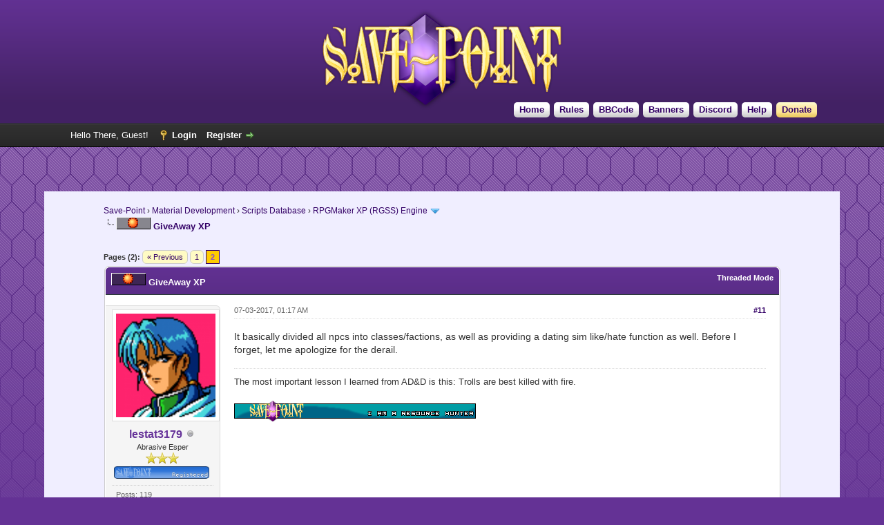

--- FILE ---
content_type: text/html; charset=UTF-8
request_url: https://www.save-point.org/thread-6635-page-2.html
body_size: 7659
content:
<!DOCTYPE html PUBLIC "-//W3C//DTD XHTML 1.0 Transitional//EN" "http://www.w3.org/TR/xhtml1/DTD/xhtml1-transitional.dtd">
<html xml:lang="en" lang="en" xmlns="http://www.w3.org/1999/xhtml">
<head>
<title>GiveAway XP</title>

<link rel="alternate" type="application/rss+xml" title="Latest Threads (RSS 2.0)" href="https://www.save-point.org/syndication.php" />
<link rel="alternate" type="application/atom+xml" title="Latest Threads (Atom 1.0)" href="https://www.save-point.org/syndication.php?type=atom1.0" />
<meta http-equiv="Content-Type" content="text/html; charset=UTF-8" />
<meta http-equiv="Content-Script-Type" content="text/javascript" />
<script type="text/javascript" src="https://www.save-point.org/jscripts/jquery.js?ver=1823"></script>
<script type="text/javascript" src="https://www.save-point.org/jscripts/jquery.plugins.min.js?ver=1821"></script>
<script type="text/javascript" src="https://www.save-point.org/jscripts/general.js?ver=1827"></script>

<link type="text/css" rel="stylesheet" href="https://www.save-point.org/cache/themes/theme70/global.min.css?t=1741380378" />
<link type="text/css" rel="stylesheet" href="https://www.save-point.org/cache/themes/theme70/star_ratings.min.css?t=1741188801" />
<link type="text/css" rel="stylesheet" href="https://www.save-point.org/cache/themes/theme70/showthread.min.css?t=1741188846" />
<link type="text/css" rel="stylesheet" href="https://www.save-point.org/cache/themes/theme1/css3.min.css?t=1751141388" />

<script type="text/javascript">
<!--
	lang.unknown_error = "An unknown error has occurred.";
	lang.confirm_title = "Please Confirm";
	lang.expcol_collapse = "[-]";
	lang.expcol_expand = "[+]";
	lang.select2_match = "One result is available, press enter to select it.";
	lang.select2_matches = "{1} results are available, use up and down arrow keys to navigate.";
	lang.select2_nomatches = "No matches found";
	lang.select2_inputtooshort_single = "Please enter one or more character";
	lang.select2_inputtooshort_plural = "Please enter {1} or more characters";
	lang.select2_inputtoolong_single = "Please delete one character";
	lang.select2_inputtoolong_plural = "Please delete {1} characters";
	lang.select2_selectiontoobig_single = "You can only select one item";
	lang.select2_selectiontoobig_plural = "You can only select {1} items";
	lang.select2_loadmore = "Loading more results&hellip;";
	lang.select2_searching = "Searching&hellip;";

	var templates = {
		modal: '<div class=\"modal\">\
	<div style=\"overflow-y: auto; max-height: 400px;\">\
		<table border=\"0\" cellspacing=\"0\" cellpadding=\"5\" class=\"tborder\">\
			<tr>\
				<td class=\"thead\"><strong>__title__</strong></td>\
			</tr>\
			<tr>\
				<td class=\"trow1\">__message__</td>\
			</tr>\
			<tr>\
				<td class=\"tfoot\">\
					<div style=\"text-align: center\" class=\"modal_buttons\">__buttons__</div>\
				</td>\
			</tr>\
		</table>\
	</div>\
</div>',
		modal_button: '<input type=\"submit\" class=\"button\" value=\"__title__\"/>&nbsp;'
	};

	var cookieDomain = ".save-point.org";
	var cookiePath = "/";
	var cookiePrefix = "";
	var cookieSecureFlag = "1";
	var deleteevent_confirm = "Are you sure you want to delete this event?";
	var removeattach_confirm = "Are you sure you want to remove the selected attachment from this post?";
	var loading_text = 'Loading. <br />Please Wait&hellip;';
	var saving_changes = 'Saving changes&hellip;';
	var use_xmlhttprequest = "1";
	var my_post_key = "b1d6a51c74c656c7dfb0df4b65acf6b0";
	var rootpath = "https://www.save-point.org";
	var imagepath = "https://www.save-point.org/images";
  	var yes_confirm = "Yes";
	var no_confirm = "No";
	var MyBBEditor = null;
	var spinner_image = "https://www.save-point.org/images/spinner.gif";
	var spinner = "<img src='" + spinner_image +"' alt='' />";
	var modal_zindex = 9999;
// -->
</script>

<script type="text/javascript">
<!--
	var quickdelete_confirm = "Are you sure you want to delete this post?";
	var quickrestore_confirm = "Are you sure you want to restore this post?";
	var allowEditReason = "1";
	var thread_deleted = "0";
	var visible_replies = "13";
	lang.save_changes = "Save Changes";
	lang.cancel_edit = "Cancel Edit";
	lang.quick_edit_update_error = "There was an error editing your reply:";
	lang.quick_reply_post_error = "There was an error posting your reply:";
	lang.quick_delete_error = "There was an error deleting your reply:";
	lang.quick_delete_success = "The post was deleted successfully.";
	lang.quick_delete_thread_success = "The thread was deleted successfully.";
	lang.quick_restore_error = "There was an error restoring your reply:";
	lang.quick_restore_success = "The post was restored successfully.";
	lang.editreason = "Edit Reason";
	lang.post_deleted_error = "You can not perform this action to a deleted post.";
	lang.softdelete_thread = "Soft Delete Thread";
	lang.restore_thread = "Restore Thread";
// -->
</script>
<!-- jeditable (jquery) -->
<script type="text/javascript" src="https://www.save-point.org/jscripts/report.js?ver=1820"></script>
<script src="https://www.save-point.org/jscripts/jeditable/jeditable.min.js"></script>
<script type="text/javascript" src="https://www.save-point.org/jscripts/thread.js?ver=1838"></script>
</head>
<body>
	
<div id="container">
		<a name="top" id="top"></a>
		<div id="header">
			<div id="logo">
				<div class="wrapper">
					<a href="https://www.save-point.org/index.php"><img src="https://www.save-point.org/images/themes/logo.png" alt="Save-Point" title="Save-Point" /></a>
					<ul class="menu top_links">
    					<li><a href="https://www.save-point.org" class="Home">Home</a></li>
    					<li><a href="https://www.save-point.org/misc.php?action=help&hid=8" class="Rules">Rules</a></li>
    					<li><a href="https://www.save-point.org/misc.php?action=help&hid=9" class="BBCode">BBCode</a></li>
    					<li><a href="https://www.save-point.org/misc.php?action=help&hid=10" class="Banners">Banners</a></li>
    					<li><a href="https://discord.gg/e6GuF54T32" class="Discord">Discord</a></li>
    					
    					
    					
    					<li><a href="https://www.save-point.org/misc.php?action=help" class="help">Help</a></li>
<li><a href="https://www.save-point.org/misc.php?action=help&hid=11" class="KoFi">Donate</a></li>
					</ul>
				</div>
			</div>
			<div id="panel">
				<div class="upper">
					<div class="wrapper">
						
						
						<!-- Continuation of div(class="upper") as opened in the header template -->
						<span class="welcome">Hello There, Guest! <a href="https://www.save-point.org/member.php?action=login" onclick="$('#quick_login').modal({ fadeDuration: 250, keepelement: true, zIndex: (typeof modal_zindex !== 'undefined' ? modal_zindex : 9999) }); return false;" class="login">Login</a> <a href="https://www.save-point.org/member.php?action=register" class="register">Register</a></span>
					</div>
				</div>
				<div class="modal" id="quick_login" style="display: none;">
					<form method="post" action="https://www.save-point.org/member.php">
						<input name="action" type="hidden" value="do_login" />
						<input name="url" type="hidden" value="" />
						<input name="quick_login" type="hidden" value="1" />
						<input name="my_post_key" type="hidden" value="b1d6a51c74c656c7dfb0df4b65acf6b0" />
						<table width="100%" cellspacing="0" cellpadding="5" border="0" class="tborder">
							<tr>
								<td class="thead" colspan="2"><strong>Login</strong></td>
							</tr>
							
<tr>
	<td class="trow1" width="25%"><strong>Username:</strong></td>
	<td class="trow1"><input name="quick_username" id="quick_login_username" type="text" value="" class="textbox initial_focus" /></td>
</tr>
<tr>
	<td class="trow2"><strong>Password:</strong></td>
	<td class="trow2">
		<input name="quick_password" id="quick_login_password" type="password" value="" class="textbox" /><br />
		<a href="https://www.save-point.org/member.php?action=lostpw" class="lost_password">Lost Password?</a>
	</td>
</tr>
<tr>
	<td class="trow1">&nbsp;</td>
	<td class="trow1 remember_me">
		<input name="quick_remember" id="quick_login_remember" type="checkbox" value="yes" class="checkbox" checked="checked" />
		<label for="quick_login_remember">Remember me</label>
	</td>
</tr>
<tr>
	<td class="trow2" colspan="2">
		<div align="center"><input name="submit" type="submit" class="button" value="Login" /></div>
	</td>
</tr>

						</table>
					</form>
				</div>
				<script type="text/javascript">
					$("#quick_login input[name='url']").val($(location).attr('href'));
				</script>

					<!-- </div> in header_welcomeblock_member and header_welcomeblock_guest -->
				<!-- </div> in header_welcomeblock_member and header_welcomeblock_guest -->
			</div>
		</div>
		<div id="content">
			<div class="wrapper">
				
				
				
				
				
				
				
				

<div class="navigation">

<a href="https://www.save-point.org/index.php">Save-Point</a>
&rsaquo;


<a href="forum-8.html">Material Development</a>
&rsaquo;


<a href="forum-39.html">Scripts Database</a>
&rsaquo;


<a href="forum-116-page-17.html">RPGMaker XP (RGSS) Engine</a>
 <img src="https://www.save-point.org/images/arrow_down.png" alt="v" title="" class="pagination_breadcrumb_link" id="breadcrumb_multipage" />
<div id="breadcrumb_multipage_popup" class="pagination pagination_breadcrumb" style="display: none;">

<a href="forum-116-page-16.html" class="pagination_previous">&laquo; Previous</a>

<a href="forum-116.html" class="pagination_first">1</a>  &hellip;

<a href="forum-116-page-15.html" class="pagination_page">15</a>

<a href="forum-116-page-16.html" class="pagination_page">16</a>

 <a href="forum-116-page-17.html" class="pagination_current">17</a>

<a href="forum-116-page-18.html" class="pagination_page">18</a>

<a href="forum-116-page-19.html" class="pagination_page">19</a>

&hellip;  <a href="forum-116-page-49.html" class="pagination_last">49</a>

<a href="forum-116-page-18.html" class="pagination_next">Next &raquo;</a>

</div>
<script type="text/javascript">
// <!--
	if(use_xmlhttprequest == "1")
	{
		$("#breadcrumb_multipage").popupMenu();
	}
// -->
</script>



<br /><img src="https://www.save-point.org/images/nav_bit.png" alt="" />

<span class="active"><img src="https://www.save-point.org/images/prefix_icons/Scr-XP.png">&nbsp;GiveAway XP</span>

</div>

				<br />

	
	
	<div class="float_left">
		
<div class="pagination">
<span class="pages">Pages (2):</span>

<a href="thread-6635.html" class="pagination_previous">&laquo; Previous</a>

<a href="thread-6635.html" class="pagination_page">1</a>

 <span class="pagination_current">2</span>

</div>

	</div>
	<div class="float_right">
		
	</div>
	
	<table border="0" cellspacing="0" cellpadding="5" class="tborder tfixed clear">
		<tr>
			<td class="thead">
				<div class="float_right">
					<span class="smalltext"><strong><a href="showthread.php?mode=threaded&amp;tid=6635&amp;pid=45382#pid45382">Threaded Mode</a></strong></span>
				</div>
				<div>
					<strong><img src="https://www.save-point.org/images/prefix_icons/Scr-XP.png">&nbsp;GiveAway XP</strong>
				</div>
			</td>
		</tr>
<tr><td id="posts_container">
	<div id="posts">
		

<a name="pid45382" id="pid45382"></a>
<div class="post classic " style="" id="post_45382">
<div class="post_author scaleimages">
	
<div class="author_avatar"><a href="user-5844.html"><img src="https://www.save-point.org/uploads/avatars/avatar_5844.png?dateline=1497390436" alt="" width="150" height="150" /></a></div>

	<div class="author_information">
			<strong><span class="largetext"><a href="https://www.save-point.org/user-5844.html"><span style="color: #639;"><strong>lestat3179</strong></span></a></span></strong> 
<img src="https://www.save-point.org/images/buddy_offline.png" title="Offline" alt="Offline" class="buddy_status" />
<br />
			<span class="smalltext">
				Abrasive Esper<br />
				<img src="images/star.png" border="0" alt="*" /><img src="images/star.png" border="0" alt="*" /><img src="images/star.png" border="0" alt="*" /><br />
				
<img src="/images/groupimages/english/registered.png" alt="Registered" title="Registered" />
<br />
			</span>
	</div>
	<div class="author_statistics">
		

	Posts: 119<br />
	Threads: 23<br />
	Joined: Jun 2017
	

	</div>
</div>
<div class="post_content">
	<div class="post_head">
		
<div class="float_right" style="vertical-align: top">
<strong><a href="thread-6635-post-45382.html#pid45382" title="RE: GiveAway XP">#11</a></strong>

</div>

		
		<span class="post_date">07-03-2017, 01:17 AM <span class="post_edit" id="edited_by_45382"></span></span>
	
	</div>
	<div class="post_body scaleimages" id="pid_45382">
		It basically divided all npcs into classes/factions, as well as providing a dating sim like/hate function as well. Before I forget, let me apologize for the derail.
	</div>
	
	
<div class="signature scaleimages">
The most important lesson I learned from AD&amp;D is this: Trolls are best killed with fire.<br />
<br />
<img src="https://www.save-point.org/images/userbars/SP1-ResourceHunter.png" loading="lazy"  alt="[Image: SP1-ResourceHunter.png]" class="mycode_img" />
</div>

	<div class="post_meta" id="post_meta_45382">
		
		<div class="float_right">
			
		</div>
	</div>
	
</div>
<div class="post_controls">
	<div class="postbit_buttons author_buttons float_left">
		
	</div>
	<div class="postbit_buttons post_management_buttons float_right">
		
<a href="newreply.php?tid=6635&amp;replyto=45382" title="Quote this message in a reply" class="postbit_quote postbit_mirage"><span>Reply</span></a>

	</div>
</div>
</div>


<a name="pid45387" id="pid45387"></a>
<div class="post classic " style="" id="post_45387">
<div class="post_author scaleimages">
	
<div class="author_avatar"><a href="user-1471.html"><img src="https://www.save-point.org/uploads/avatars/avatar_1471.jpg?dateline=1669105565" alt="" width="150" height="150" /></a></div>

	<div class="author_information">
			<strong><span class="largetext"><a href="https://www.save-point.org/user-1471.html"><span style="color:#303aa7;"><strong>kyonides</strong></span></a></span></strong> 
<img src="https://www.save-point.org/images/buddy_offline.png" title="Offline" alt="Offline" class="buddy_status" />
<br />
			<span class="smalltext">
				Darth Scriptus<br />
				<img src="images/star.png" border="0" alt="*" /><img src="images/star.png" border="0" alt="*" /><img src="images/star.png" border="0" alt="*" /><img src="images/star.png" border="0" alt="*" /><img src="images/star.png" border="0" alt="*" /><br />
				
<img src="images/groupimages/english/LazyScripter.png" alt="Lazy Scripter" title="Lazy Scripter" />
<br />
			</span>
	</div>
	<div class="author_statistics">
		

	Posts: 5,059<br />
	Threads: 621<br />
	Joined: Dec 2009
	

	</div>
</div>
<div class="post_content">
	<div class="post_head">
		
<div class="float_right" style="vertical-align: top">
<strong><a href="thread-6635-post-45387.html#pid45387" title="RE: GiveAway XP">#12</a></strong>

</div>

		
		<span class="post_date">07-03-2017, 09:32 PM <span class="post_edit" id="edited_by_45387"></span></span>
	
	</div>
	<div class="post_body scaleimages" id="pid_45387">
		<span style="font-weight: bold;" class="mycode_b"><div align="center">Would you please donate anything to a poor Bump?</div></span><br />
<br />
Hey guys! I'm here to let you know that <span style="font-weight: bold;" class="mycode_b">Mangostan</span> version of my script adds a new feature, the possibility of donating stuff to ingame charity institutions or poor guys you might never meet in your whole ingame life. (I know, that could also let scammers take advantage of naive heroes wandering around
	</div>
	
	
<div class="signature scaleimages">
<span style="font-style: italic;" class="mycode_i">"For God has not destined us for wrath, but for obtaining salvation through our Lord Jesus Christ," <span style="font-weight: bold;" class="mycode_b">1 Thessalonians 5:9</span></span><br />
<br />
<span style="font-weight: bold;" class="mycode_b">Maranatha!</span><br />
<br />
The Internet might be either your friend or enemy. It just depends on whether or not she has a bad hair day.<br />
<br />
<img src="https://www.save-point.org/images/userbars/SP1-Scripter.png" loading="lazy"  alt="[Image: SP1-Scripter.png]" class="mycode_img" /><br />
<img src="https://www.save-point.org/images/userbars/SP1-Writer.png" loading="lazy"  alt="[Image: SP1-Writer.png]" class="mycode_img" /><br />
<img src="https://www.save-point.org/images/userbars/SP1-Poet.png" loading="lazy"  alt="[Image: SP1-Poet.png]" class="mycode_img" /><br />
<img src="https://www.save-point.org/images/userbars/SP1-PixelArtist.png" loading="lazy"  alt="[Image: SP1-PixelArtist.png]" class="mycode_img" /><br />
<img src="https://i.postimg.cc/GmxWbHyL/SP1-Reporter.png" loading="lazy"  alt="[Image: SP1-Reporter.png]" class="mycode_img" /><br />
<br />
<span style="font-weight: bold;" class="mycode_b"><a href="https://www.fictionpress.com/~kyonides" target="_blank" rel="noopener" class="mycode_url">My Original Stories</a></span> (available in English and Spanish)<br />
<br />
List of Compiled Binary Executables I have published...<br />
<span style="font-weight: bold;" class="mycode_b"><a href="https://www.save-point.org/thread-7370.html" target="_blank" rel="noopener" class="mycode_url">HiddenChest</a></span> &amp; <span style="font-weight: bold;" class="mycode_b"><a href="https://www.save-point.org/thread-8162-post-52647.html" target="_blank" rel="noopener" class="mycode_url">Roole</a></span><br />
<br />
Give me a free copy of your completed game if you include at least 3 of my scripts! <img src="https://www.save-point.org/images/smilies/ejlol/laughingtongue.gif" alt="Laughing + Tongue sticking out" title="Laughing + Tongue sticking out" class="smilie smilie_30" /><br />
<br />
Just some scripts I've already published on the board...<br />
<a href="https://www.save-point.org/thread-7193-post-46943.html" target="_blank" rel="noopener" class="mycode_url">KyoGemBoost XP VX &amp; ACE</a>, <a href="https://www.save-point.org/thread-5642.html" target="_blank" rel="noopener" class="mycode_url">RandomEnkounters XP</a>, <a href="https://www.save-point.org/thread-5524.html" target="_blank" rel="noopener" class="mycode_url">KSkillShop XP</a>, <a href="https://www.save-point.org/thread-5719.html" target="_blank" rel="noopener" class="mycode_url">Kolloseum States XP</a>, <a href="https://www.save-point.org/thread-5734.html" target="_blank" rel="noopener" class="mycode_url">KEvents XP</a>, <a href="https://www.save-point.org/thread-7504.html" target="_blank" rel="noopener" class="mycode_url">KScenario XP &amp; Gosu</a>, <a href="https://www.save-point.org/thread-5560.html" target="_blank" rel="noopener" class="mycode_url">KyoPrizeShop XP Mangostan</a>, <a href="https://www.save-point.org/thread-5715.html" target="_blank" rel="noopener" class="mycode_url">Kuests XP</a>, <a href="https://www.save-point.org/thread-6184.html" target="_blank" rel="noopener" class="mycode_url">KyoDiscounts XP VX, ACE &amp; MV</a>, <a href="https://www.save-point.org/thread-6186-post-43590.html" target="_blank" rel="noopener" class="mycode_url">KChest XP VX &amp; ACE 2016</a>, <a href="https://www.save-point.org/thread-4339.html" target="_blank" rel="noopener" class="mycode_url">KTelePort XP</a>, <a href="https://www.save-point.org/thread-4485.html" target="_blank" rel="noopener" class="mycode_url">KSkillMax XP &amp; VX &amp; ACE</a>, <a href="https://www.save-point.org/thread-5526.html" target="_blank" rel="noopener" class="mycode_url">Gem Roulette XP VX &amp; VX Ace</a>, <a href="https://www.save-point.org/thread-4482-post-31110.html" target="_blank" rel="noopener" class="mycode_url">KRespawnPoint XP, VX &amp; VX Ace</a>, <a href="https://www.save-point.org/thread-6635.html" target="_blank" rel="noopener" class="mycode_url">GiveAway XP VX &amp; ACE</a>, <a href="https://www.save-point.org/thread-7194.html" target="_blank" rel="noopener" class="mycode_url">Klearance XP VX &amp; ACE</a>, <a href="https://www.save-point.org/thread-6725.html" target="_blank" rel="noopener" class="mycode_url">KUnits XP VX, ACE &amp; Gosu 2017</a>, <a href="https://www.save-point.org/thread-7283.html" target="_blank" rel="noopener" class="mycode_url">KLevel XP</a>, <a href="https://save-point.org/thread-7424.html" target="_blank" rel="noopener" class="mycode_url">KRumors XP &amp; ACE</a>, <a href="https://www.save-point.org/thread-7564-post-50613.html" target="_blank" rel="noopener" class="mycode_url">KMonsterPals XP VX &amp; ACE</a>, <a href="https://www.save-point.org/thread-7573-post-50651.html" target="_blank" rel="noopener" class="mycode_url">KStatsRefill XP VX &amp; ACE</a>, <a href="https://www.save-point.org/thread-7584-post-50723.html" target="_blank" rel="noopener" class="mycode_url">KLotto XP VX &amp; ACE</a>, <a href="https://www.save-point.org/thread-7588-post-50736.html" target="_blank" rel="noopener" class="mycode_url">KItemDesc XP &amp; VX</a>, <a href="https://www.save-point.org/thread-7586-post-50791.html" target="_blank" rel="noopener" class="mycode_url">KPocket XP &amp; VX</a>, <a href="https://www.save-point.org/thread-8783-post-57336.html#pid57336" target="_blank" rel="noopener" class="mycode_url">OpenChest XP VX &amp; ACE</a>
</div>

	<div class="post_meta" id="post_meta_45387">
		
		<div class="float_right">
			
		</div>
	</div>
	
</div>
<div class="post_controls">
	<div class="postbit_buttons author_buttons float_left">
		
	</div>
	<div class="postbit_buttons post_management_buttons float_right">
		
<a href="newreply.php?tid=6635&amp;replyto=45387" title="Quote this message in a reply" class="postbit_quote postbit_mirage"><span>Reply</span></a>

	</div>
</div>
</div>


<a name="pid45390" id="pid45390"></a>
<div class="post classic " style="" id="post_45390">
<div class="post_author scaleimages">
	
<div class="author_avatar"><a href="user-1471.html"><img src="https://www.save-point.org/uploads/avatars/avatar_1471.jpg?dateline=1669105565" alt="" width="150" height="150" /></a></div>

	<div class="author_information">
			<strong><span class="largetext"><a href="https://www.save-point.org/user-1471.html"><span style="color:#303aa7;"><strong>kyonides</strong></span></a></span></strong> 
<img src="https://www.save-point.org/images/buddy_offline.png" title="Offline" alt="Offline" class="buddy_status" />
<br />
			<span class="smalltext">
				Darth Scriptus<br />
				<img src="images/star.png" border="0" alt="*" /><img src="images/star.png" border="0" alt="*" /><img src="images/star.png" border="0" alt="*" /><img src="images/star.png" border="0" alt="*" /><img src="images/star.png" border="0" alt="*" /><br />
				
<img src="images/groupimages/english/LazyScripter.png" alt="Lazy Scripter" title="Lazy Scripter" />
<br />
			</span>
	</div>
	<div class="author_statistics">
		

	Posts: 5,059<br />
	Threads: 621<br />
	Joined: Dec 2009
	

	</div>
</div>
<div class="post_content">
	<div class="post_head">
		
<div class="float_right" style="vertical-align: top">
<strong><a href="thread-6635-post-45390.html#pid45390" title="RE: GiveAway XP">#13</a></strong>

</div>

		
		<span class="post_date">07-05-2017, 03:41 AM <span class="post_edit" id="edited_by_45390"></span></span>
	
	</div>
	<div class="post_body scaleimages" id="pid_45390">
		I'm just here to tell you something about my script and its newest demo, <span style="font-weight: bold;" class="mycode_b">Mangostan</span> version has been updated to fix some minor bugs so I'd recommend you to download it again to stay uptodate and avoid getting headaches in the near future.
	</div>
	
	
<div class="signature scaleimages">
<span style="font-style: italic;" class="mycode_i">"For God has not destined us for wrath, but for obtaining salvation through our Lord Jesus Christ," <span style="font-weight: bold;" class="mycode_b">1 Thessalonians 5:9</span></span><br />
<br />
<span style="font-weight: bold;" class="mycode_b">Maranatha!</span><br />
<br />
The Internet might be either your friend or enemy. It just depends on whether or not she has a bad hair day.<br />
<br />
<img src="https://www.save-point.org/images/userbars/SP1-Scripter.png" loading="lazy"  alt="[Image: SP1-Scripter.png]" class="mycode_img" /><br />
<img src="https://www.save-point.org/images/userbars/SP1-Writer.png" loading="lazy"  alt="[Image: SP1-Writer.png]" class="mycode_img" /><br />
<img src="https://www.save-point.org/images/userbars/SP1-Poet.png" loading="lazy"  alt="[Image: SP1-Poet.png]" class="mycode_img" /><br />
<img src="https://www.save-point.org/images/userbars/SP1-PixelArtist.png" loading="lazy"  alt="[Image: SP1-PixelArtist.png]" class="mycode_img" /><br />
<img src="https://i.postimg.cc/GmxWbHyL/SP1-Reporter.png" loading="lazy"  alt="[Image: SP1-Reporter.png]" class="mycode_img" /><br />
<br />
<span style="font-weight: bold;" class="mycode_b"><a href="https://www.fictionpress.com/~kyonides" target="_blank" rel="noopener" class="mycode_url">My Original Stories</a></span> (available in English and Spanish)<br />
<br />
List of Compiled Binary Executables I have published...<br />
<span style="font-weight: bold;" class="mycode_b"><a href="https://www.save-point.org/thread-7370.html" target="_blank" rel="noopener" class="mycode_url">HiddenChest</a></span> &amp; <span style="font-weight: bold;" class="mycode_b"><a href="https://www.save-point.org/thread-8162-post-52647.html" target="_blank" rel="noopener" class="mycode_url">Roole</a></span><br />
<br />
Give me a free copy of your completed game if you include at least 3 of my scripts! <img src="https://www.save-point.org/images/smilies/ejlol/laughingtongue.gif" alt="Laughing + Tongue sticking out" title="Laughing + Tongue sticking out" class="smilie smilie_30" /><br />
<br />
Just some scripts I've already published on the board...<br />
<a href="https://www.save-point.org/thread-7193-post-46943.html" target="_blank" rel="noopener" class="mycode_url">KyoGemBoost XP VX &amp; ACE</a>, <a href="https://www.save-point.org/thread-5642.html" target="_blank" rel="noopener" class="mycode_url">RandomEnkounters XP</a>, <a href="https://www.save-point.org/thread-5524.html" target="_blank" rel="noopener" class="mycode_url">KSkillShop XP</a>, <a href="https://www.save-point.org/thread-5719.html" target="_blank" rel="noopener" class="mycode_url">Kolloseum States XP</a>, <a href="https://www.save-point.org/thread-5734.html" target="_blank" rel="noopener" class="mycode_url">KEvents XP</a>, <a href="https://www.save-point.org/thread-7504.html" target="_blank" rel="noopener" class="mycode_url">KScenario XP &amp; Gosu</a>, <a href="https://www.save-point.org/thread-5560.html" target="_blank" rel="noopener" class="mycode_url">KyoPrizeShop XP Mangostan</a>, <a href="https://www.save-point.org/thread-5715.html" target="_blank" rel="noopener" class="mycode_url">Kuests XP</a>, <a href="https://www.save-point.org/thread-6184.html" target="_blank" rel="noopener" class="mycode_url">KyoDiscounts XP VX, ACE &amp; MV</a>, <a href="https://www.save-point.org/thread-6186-post-43590.html" target="_blank" rel="noopener" class="mycode_url">KChest XP VX &amp; ACE 2016</a>, <a href="https://www.save-point.org/thread-4339.html" target="_blank" rel="noopener" class="mycode_url">KTelePort XP</a>, <a href="https://www.save-point.org/thread-4485.html" target="_blank" rel="noopener" class="mycode_url">KSkillMax XP &amp; VX &amp; ACE</a>, <a href="https://www.save-point.org/thread-5526.html" target="_blank" rel="noopener" class="mycode_url">Gem Roulette XP VX &amp; VX Ace</a>, <a href="https://www.save-point.org/thread-4482-post-31110.html" target="_blank" rel="noopener" class="mycode_url">KRespawnPoint XP, VX &amp; VX Ace</a>, <a href="https://www.save-point.org/thread-6635.html" target="_blank" rel="noopener" class="mycode_url">GiveAway XP VX &amp; ACE</a>, <a href="https://www.save-point.org/thread-7194.html" target="_blank" rel="noopener" class="mycode_url">Klearance XP VX &amp; ACE</a>, <a href="https://www.save-point.org/thread-6725.html" target="_blank" rel="noopener" class="mycode_url">KUnits XP VX, ACE &amp; Gosu 2017</a>, <a href="https://www.save-point.org/thread-7283.html" target="_blank" rel="noopener" class="mycode_url">KLevel XP</a>, <a href="https://save-point.org/thread-7424.html" target="_blank" rel="noopener" class="mycode_url">KRumors XP &amp; ACE</a>, <a href="https://www.save-point.org/thread-7564-post-50613.html" target="_blank" rel="noopener" class="mycode_url">KMonsterPals XP VX &amp; ACE</a>, <a href="https://www.save-point.org/thread-7573-post-50651.html" target="_blank" rel="noopener" class="mycode_url">KStatsRefill XP VX &amp; ACE</a>, <a href="https://www.save-point.org/thread-7584-post-50723.html" target="_blank" rel="noopener" class="mycode_url">KLotto XP VX &amp; ACE</a>, <a href="https://www.save-point.org/thread-7588-post-50736.html" target="_blank" rel="noopener" class="mycode_url">KItemDesc XP &amp; VX</a>, <a href="https://www.save-point.org/thread-7586-post-50791.html" target="_blank" rel="noopener" class="mycode_url">KPocket XP &amp; VX</a>, <a href="https://www.save-point.org/thread-8783-post-57336.html#pid57336" target="_blank" rel="noopener" class="mycode_url">OpenChest XP VX &amp; ACE</a>
</div>

	<div class="post_meta" id="post_meta_45390">
		
		<div class="float_right">
			
		</div>
	</div>
	
</div>
<div class="post_controls">
	<div class="postbit_buttons author_buttons float_left">
		
	</div>
	<div class="postbit_buttons post_management_buttons float_right">
		
<a href="newreply.php?tid=6635&amp;replyto=45390" title="Quote this message in a reply" class="postbit_quote postbit_mirage"><span>Reply</span></a>

	</div>
</div>
</div>


<a name="pid46930" id="pid46930"></a>
<div class="post classic " style="" id="post_46930">
<div class="post_author scaleimages">
	
<div class="author_avatar"><a href="user-1471.html"><img src="https://www.save-point.org/uploads/avatars/avatar_1471.jpg?dateline=1669105565" alt="" width="150" height="150" /></a></div>

	<div class="author_information">
			<strong><span class="largetext"><a href="https://www.save-point.org/user-1471.html"><span style="color:#303aa7;"><strong>kyonides</strong></span></a></span></strong> 
<img src="https://www.save-point.org/images/buddy_offline.png" title="Offline" alt="Offline" class="buddy_status" />
<br />
			<span class="smalltext">
				Darth Scriptus<br />
				<img src="images/star.png" border="0" alt="*" /><img src="images/star.png" border="0" alt="*" /><img src="images/star.png" border="0" alt="*" /><img src="images/star.png" border="0" alt="*" /><img src="images/star.png" border="0" alt="*" /><br />
				
<img src="images/groupimages/english/LazyScripter.png" alt="Lazy Scripter" title="Lazy Scripter" />
<br />
			</span>
	</div>
	<div class="author_statistics">
		

	Posts: 5,059<br />
	Threads: 621<br />
	Joined: Dec 2009
	

	</div>
</div>
<div class="post_content">
	<div class="post_head">
		
<div class="float_right" style="vertical-align: top">
<strong><a href="thread-6635-post-46930.html#pid46930" title="RE: GiveAway XP">#14</a></strong>

</div>

		
		<span class="post_date">12-27-2017, 09:21 PM <span class="post_edit" id="edited_by_46930"></span></span>
	
	</div>
	<div class="post_body scaleimages" id="pid_46930">
		<div align="center"><span style="font-weight: bold;" class="mycode_b">Beware the Bump because it's been watching over you!</span></div>
<br />
GiveAway XP <span style="font-weight: bold;" class="mycode_b">Tamarind Version</span> is already available, and it brings the possibility to set a list of dubious merchandise a player might give away. This would mean a switch could be turned on and let people like the police come after your heroes to arrest them (if you event that on your own of course). It could also let you force all neighbors (NPC's) surround the heroes or make thugs come after you because you've found the legendary jade dragon gemstone their signore have been looking for. There's a difference with the option available in LoanSharks, here you can also include a reason for the arrest or people's anger like "being a fugitive" or "bothering their local starlet" and use a preset variable to include it in any text message by typing something like <span style="font-weight: bold;" class="mycode_b">\v[11]</span> in the message box.
	</div>
	
	
<div class="signature scaleimages">
<span style="font-style: italic;" class="mycode_i">"For God has not destined us for wrath, but for obtaining salvation through our Lord Jesus Christ," <span style="font-weight: bold;" class="mycode_b">1 Thessalonians 5:9</span></span><br />
<br />
<span style="font-weight: bold;" class="mycode_b">Maranatha!</span><br />
<br />
The Internet might be either your friend or enemy. It just depends on whether or not she has a bad hair day.<br />
<br />
<img src="https://www.save-point.org/images/userbars/SP1-Scripter.png" loading="lazy"  alt="[Image: SP1-Scripter.png]" class="mycode_img" /><br />
<img src="https://www.save-point.org/images/userbars/SP1-Writer.png" loading="lazy"  alt="[Image: SP1-Writer.png]" class="mycode_img" /><br />
<img src="https://www.save-point.org/images/userbars/SP1-Poet.png" loading="lazy"  alt="[Image: SP1-Poet.png]" class="mycode_img" /><br />
<img src="https://www.save-point.org/images/userbars/SP1-PixelArtist.png" loading="lazy"  alt="[Image: SP1-PixelArtist.png]" class="mycode_img" /><br />
<img src="https://i.postimg.cc/GmxWbHyL/SP1-Reporter.png" loading="lazy"  alt="[Image: SP1-Reporter.png]" class="mycode_img" /><br />
<br />
<span style="font-weight: bold;" class="mycode_b"><a href="https://www.fictionpress.com/~kyonides" target="_blank" rel="noopener" class="mycode_url">My Original Stories</a></span> (available in English and Spanish)<br />
<br />
List of Compiled Binary Executables I have published...<br />
<span style="font-weight: bold;" class="mycode_b"><a href="https://www.save-point.org/thread-7370.html" target="_blank" rel="noopener" class="mycode_url">HiddenChest</a></span> &amp; <span style="font-weight: bold;" class="mycode_b"><a href="https://www.save-point.org/thread-8162-post-52647.html" target="_blank" rel="noopener" class="mycode_url">Roole</a></span><br />
<br />
Give me a free copy of your completed game if you include at least 3 of my scripts! <img src="https://www.save-point.org/images/smilies/ejlol/laughingtongue.gif" alt="Laughing + Tongue sticking out" title="Laughing + Tongue sticking out" class="smilie smilie_30" /><br />
<br />
Just some scripts I've already published on the board...<br />
<a href="https://www.save-point.org/thread-7193-post-46943.html" target="_blank" rel="noopener" class="mycode_url">KyoGemBoost XP VX &amp; ACE</a>, <a href="https://www.save-point.org/thread-5642.html" target="_blank" rel="noopener" class="mycode_url">RandomEnkounters XP</a>, <a href="https://www.save-point.org/thread-5524.html" target="_blank" rel="noopener" class="mycode_url">KSkillShop XP</a>, <a href="https://www.save-point.org/thread-5719.html" target="_blank" rel="noopener" class="mycode_url">Kolloseum States XP</a>, <a href="https://www.save-point.org/thread-5734.html" target="_blank" rel="noopener" class="mycode_url">KEvents XP</a>, <a href="https://www.save-point.org/thread-7504.html" target="_blank" rel="noopener" class="mycode_url">KScenario XP &amp; Gosu</a>, <a href="https://www.save-point.org/thread-5560.html" target="_blank" rel="noopener" class="mycode_url">KyoPrizeShop XP Mangostan</a>, <a href="https://www.save-point.org/thread-5715.html" target="_blank" rel="noopener" class="mycode_url">Kuests XP</a>, <a href="https://www.save-point.org/thread-6184.html" target="_blank" rel="noopener" class="mycode_url">KyoDiscounts XP VX, ACE &amp; MV</a>, <a href="https://www.save-point.org/thread-6186-post-43590.html" target="_blank" rel="noopener" class="mycode_url">KChest XP VX &amp; ACE 2016</a>, <a href="https://www.save-point.org/thread-4339.html" target="_blank" rel="noopener" class="mycode_url">KTelePort XP</a>, <a href="https://www.save-point.org/thread-4485.html" target="_blank" rel="noopener" class="mycode_url">KSkillMax XP &amp; VX &amp; ACE</a>, <a href="https://www.save-point.org/thread-5526.html" target="_blank" rel="noopener" class="mycode_url">Gem Roulette XP VX &amp; VX Ace</a>, <a href="https://www.save-point.org/thread-4482-post-31110.html" target="_blank" rel="noopener" class="mycode_url">KRespawnPoint XP, VX &amp; VX Ace</a>, <a href="https://www.save-point.org/thread-6635.html" target="_blank" rel="noopener" class="mycode_url">GiveAway XP VX &amp; ACE</a>, <a href="https://www.save-point.org/thread-7194.html" target="_blank" rel="noopener" class="mycode_url">Klearance XP VX &amp; ACE</a>, <a href="https://www.save-point.org/thread-6725.html" target="_blank" rel="noopener" class="mycode_url">KUnits XP VX, ACE &amp; Gosu 2017</a>, <a href="https://www.save-point.org/thread-7283.html" target="_blank" rel="noopener" class="mycode_url">KLevel XP</a>, <a href="https://save-point.org/thread-7424.html" target="_blank" rel="noopener" class="mycode_url">KRumors XP &amp; ACE</a>, <a href="https://www.save-point.org/thread-7564-post-50613.html" target="_blank" rel="noopener" class="mycode_url">KMonsterPals XP VX &amp; ACE</a>, <a href="https://www.save-point.org/thread-7573-post-50651.html" target="_blank" rel="noopener" class="mycode_url">KStatsRefill XP VX &amp; ACE</a>, <a href="https://www.save-point.org/thread-7584-post-50723.html" target="_blank" rel="noopener" class="mycode_url">KLotto XP VX &amp; ACE</a>, <a href="https://www.save-point.org/thread-7588-post-50736.html" target="_blank" rel="noopener" class="mycode_url">KItemDesc XP &amp; VX</a>, <a href="https://www.save-point.org/thread-7586-post-50791.html" target="_blank" rel="noopener" class="mycode_url">KPocket XP &amp; VX</a>, <a href="https://www.save-point.org/thread-8783-post-57336.html#pid57336" target="_blank" rel="noopener" class="mycode_url">OpenChest XP VX &amp; ACE</a>
</div>

	<div class="post_meta" id="post_meta_46930">
		
		<div class="float_right">
			
		</div>
	</div>
	
</div>
<div class="post_controls">
	<div class="postbit_buttons author_buttons float_left">
		
	</div>
	<div class="postbit_buttons post_management_buttons float_right">
		
<a href="newreply.php?tid=6635&amp;replyto=46930" title="Quote this message in a reply" class="postbit_quote postbit_mirage"><span>Reply</span></a>

	</div>
</div>
</div>

	</div>
</td></tr>
		<tr>
			<td class="tfoot">
				
	<div class="float_right">
		<form action="search.php" method="post">
			<input type="hidden" name="action" value="thread" />
			<input type="hidden" name="tid" value="6635" />
			<input type="text" name="keywords" value="Enter Keywords" onfocus="if(this.value == 'Enter Keywords') { this.value = ''; }" onblur="if(this.value=='') { this.value='Enter Keywords'; }" class="textbox" size="25" />
			<input type="submit" class="button" value="Search Thread" />
		</form>
	</div>

				<div>
					<strong>&laquo; <a href="thread-6635-nextoldest.html">Next Oldest</a> | <a href="thread-6635-nextnewest.html">Next Newest</a> &raquo;</strong>
				</div>
			</td>
		</tr>
	</table>
	<div class="float_left">
		
<div class="pagination">
<span class="pages">Pages (2):</span>

<a href="thread-6635.html" class="pagination_previous">&laquo; Previous</a>

<a href="thread-6635.html" class="pagination_page">1</a>

 <span class="pagination_current">2</span>

</div>

	</div>
	<div style="padding-top: 4px;" class="float_right">
		
	</div>
	<br class="clear" />
	
	
	
	<br />
	<div class="float_left">
		<ul class="thread_tools">
			
<li class="printable"><a href="printthread.php?tid=6635">View a Printable Version</a></li>

			
			
			
		</ul>
	</div>

	<div class="float_right" style="text-align: right;">
		
		
	</div>
	<br class="clear" />
	
<br />
<span class="smalltext">Users browsing this thread: 2 Guest(s)</span>
<br />

	

	</div>
</div>
<div id="footer">
	<div class="upper">
		<div class="wrapper">
			
			
			<ul class="menu bottom_links">
				
<li><a href="showteam.php">Forum Team</a></li>

				
<li><a href="mailto:DerVVulfman@aol.com">Contact Us</a></li>

				<li><a href="/">Save-Point</a></li>
				<li><a href="#top">Return to Top</a></li>
				<li><a href="https://www.save-point.org/archive/index.php/thread-6635.html">Lite (Archive) Mode</a></li>
				<li><a href="https://www.save-point.org/misc.php?action=markread">Mark all forums read</a></li>
				<li><a href="https://www.save-point.org/misc.php?action=syndication">RSS Syndication</a></li>
			</ul>
		</div>
	</div>
	<div class="lower">
		<div class="wrapper">
			<span id="current_time"><strong>Current time:</strong> 01-24-2026, 08:19 PM</span>
			<span id="copyright">
				<!-- MyBB is free software developed and maintained by a volunteer community.
					It would be much appreciated by the MyBB Group if you left the full copyright and "powered by" notice intact,
					to show your support for MyBB.  If you choose to remove or modify the copyright below,
					you may be refused support on the MyBB Community Forums.

					This is free software, support us and we'll support you. -->
				Powered By <a href="https://mybb.com" target="_blank" rel="noopener">MyBB</a>, &copy; 2002-2026 <a href="https://mybb.com" target="_blank" rel="noopener">MyBB Group</a>.
				<!-- End powered by -->
			</span>
		</div>
	</div>
</div>
<!-- The following piece of code allows MyBB to run scheduled tasks. DO NOT REMOVE -->
<img src="https://www.save-point.org/task.php" width="1" height="1" alt="" />
<!-- End task image code -->

</div>

	<script type="text/javascript">
		var thread_deleted = "0";
		if(thread_deleted == "1")
		{
			$("#quick_reply_form, .new_reply_button, .thread_tools, .inline_rating").hide();
			$("#moderator_options_selector option.option_mirage").attr("disabled","disabled");
		}
	</script>
</body>
</html>
